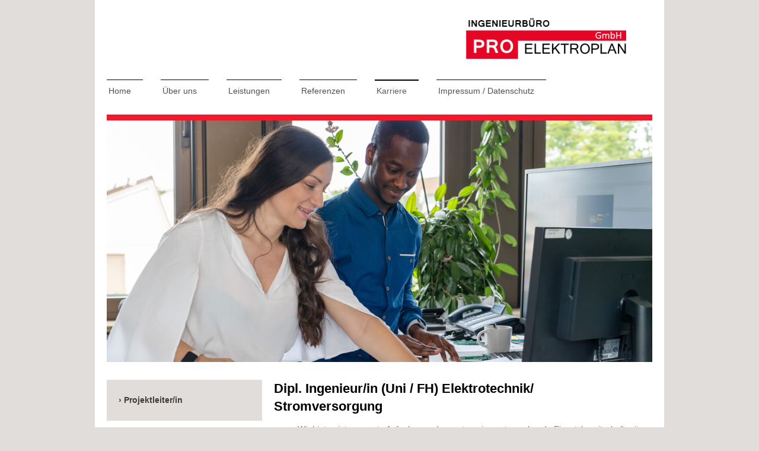

--- FILE ---
content_type: text/html; charset=UTF-8
request_url: https://www.pro-elektroplan.de/karriere/projektleiter-in/
body_size: 7968
content:
<!DOCTYPE html>
<html lang="de"  ><head prefix="og: http://ogp.me/ns# fb: http://ogp.me/ns/fb# business: http://ogp.me/ns/business#">
    <meta http-equiv="Content-Type" content="text/html; charset=utf-8"/>
    <meta name="generator" content="IONOS MyWebsite"/>
        
    <link rel="dns-prefetch" href="//cdn.website-start.de/"/>
    <link rel="dns-prefetch" href="//128.mod.mywebsite-editor.com"/>
    <link rel="dns-prefetch" href="https://128.sb.mywebsite-editor.com/"/>
    <link rel="shortcut icon" href="//cdn.website-start.de/favicon.ico"/>
        <title>Ingenieurbüro PRO-ELEKTROPLAN GmbH - Projektleiter/in</title>
    <style type="text/css">@media screen and (max-device-width: 1024px) {.diyw a.switchViewWeb {display: inline !important;}}</style>
    <style type="text/css">@media screen and (min-device-width: 1024px) {
            .mediumScreenDisabled { display:block }
            .smallScreenDisabled { display:block }
        }
        @media screen and (max-device-width: 1024px) { .mediumScreenDisabled { display:none } }
        @media screen and (max-device-width: 568px) { .smallScreenDisabled { display:none } }
                @media screen and (min-width: 1024px) {
            .mobilepreview .mediumScreenDisabled { display:block }
            .mobilepreview .smallScreenDisabled { display:block }
        }
        @media screen and (max-width: 1024px) { .mobilepreview .mediumScreenDisabled { display:none } }
        @media screen and (max-width: 568px) { .mobilepreview .smallScreenDisabled { display:none } }</style>
    <meta name="viewport" content="width=device-width, initial-scale=1, maximum-scale=1, minimal-ui"/>

<meta name="format-detection" content="telephone=no"/>
        <meta name="keywords" content="Angebot, Kompetenz, Beratung"/>
            <meta name="description" content="Neue Seite"/>
            <meta name="robots" content="index,follow"/>
        <link href="//cdn.website-start.de/templates/2115/style.css?1758547156484" rel="stylesheet" type="text/css"/>
    <link href="https://www.pro-elektroplan.de/s/style/theming.css?1707171238" rel="stylesheet" type="text/css"/>
    <link href="//cdn.website-start.de/app/cdn/min/group/web.css?1758547156484" rel="stylesheet" type="text/css"/>
<link href="//cdn.website-start.de/app/cdn/min/moduleserver/css/de_DE/common,shoppingbasket?1758547156484" rel="stylesheet" type="text/css"/>
    <link href="//cdn.website-start.de/app/cdn/min/group/mobilenavigation.css?1758547156484" rel="stylesheet" type="text/css"/>
    <link href="https://128.sb.mywebsite-editor.com/app/logstate2-css.php?site=807901588&amp;t=1769535340" rel="stylesheet" type="text/css"/>

<script type="text/javascript">
    /* <![CDATA[ */
var stagingMode = '';
    /* ]]> */
</script>
<script src="https://128.sb.mywebsite-editor.com/app/logstate-js.php?site=807901588&amp;t=1769535340"></script>

    <link href="//cdn.website-start.de/templates/2115/print.css?1758547156484" rel="stylesheet" media="print" type="text/css"/>
    <script type="text/javascript">
    /* <![CDATA[ */
    var systemurl = 'https://128.sb.mywebsite-editor.com/';
    var webPath = '/';
    var proxyName = '';
    var webServerName = 'www.pro-elektroplan.de';
    var sslServerUrl = 'https://www.pro-elektroplan.de';
    var nonSslServerUrl = 'http://www.pro-elektroplan.de';
    var webserverProtocol = 'http://';
    var nghScriptsUrlPrefix = '//128.mod.mywebsite-editor.com';
    var sessionNamespace = 'DIY_SB';
    var jimdoData = {
        cdnUrl:  '//cdn.website-start.de/',
        messages: {
            lightBox: {
    image : 'Bild',
    of: 'von'
}

        },
        isTrial: 0,
        pageId: 190568    };
    var script_basisID = "807901588";

    diy = window.diy || {};
    diy.web = diy.web || {};

        diy.web.jsBaseUrl = "//cdn.website-start.de/s/build/";

    diy.context = diy.context || {};
    diy.context.type = diy.context.type || 'web';
    /* ]]> */
</script>

<script type="text/javascript" src="//cdn.website-start.de/app/cdn/min/group/web.js?1758547156484" crossorigin="anonymous"></script><script type="text/javascript" src="//cdn.website-start.de/s/build/web.bundle.js?1758547156484" crossorigin="anonymous"></script><script type="text/javascript" src="//cdn.website-start.de/app/cdn/min/group/mobilenavigation.js?1758547156484" crossorigin="anonymous"></script><script src="//cdn.website-start.de/app/cdn/min/moduleserver/js/de_DE/common,shoppingbasket?1758547156484"></script>
<script type="text/javascript" src="https://cdn.website-start.de/proxy/apps/static/resource/dependencies/"></script><script type="text/javascript">
                    if (typeof require !== 'undefined') {
                        require.config({
                            waitSeconds : 10,
                            baseUrl : 'https://cdn.website-start.de/proxy/apps/static/js/'
                        });
                    }
                </script><script type="text/javascript" src="//cdn.website-start.de/app/cdn/min/group/pfcsupport.js?1758547156484" crossorigin="anonymous"></script>    <meta property="og:type" content="business.business"/>
    <meta property="og:url" content="https://www.pro-elektroplan.de/karriere/projektleiter-in/"/>
    <meta property="og:title" content="Ingenieurbüro PRO-ELEKTROPLAN GmbH - Projektleiter/in"/>
            <meta property="og:description" content="Neue Seite"/>
                <meta property="og:image" content="https://www.pro-elektroplan.de/s/misc/logo.png?t=1762271445"/>
        <meta property="business:contact_data:country_name" content="Deutschland"/>
    
    <meta property="business:contact_data:locality" content="Ottobrunn / Riemerling"/>
    
    <meta property="business:contact_data:email" content="post@pro-elektroplan.de"/>
    <meta property="business:contact_data:postal_code" content="85521"/>
    <meta property="business:contact_data:phone_number" content=" +49 89 6087610"/>
    
    
</head>


<body class="body   cc-pagemode-default diyfeSidebarLeft diy-market-de_DE" data-pageid="190568" id="page-190568">
    
    <div class="diyw">
        <!-- master-2 -->
<div class="diyweb">
	
<nav id="diyfeMobileNav" class="diyfeCA diyfeCA3" role="navigation">
    <a title="Navigation aufklappen/zuklappen">Navigation aufklappen/zuklappen</a>
    <ul class="mainNav1"><li class=" hasSubNavigation"><a data-page-id="189098" href="https://www.pro-elektroplan.de/" class=" level_1"><span>Home</span></a></li><li class=" hasSubNavigation"><a data-page-id="190484" href="https://www.pro-elektroplan.de/über-uns/" class=" level_1"><span>Über uns</span></a><span class="diyfeDropDownSubOpener">&nbsp;</span><div class="diyfeDropDownSubList diyfeCA diyfeCA3"><ul class="mainNav2"><li class=" hasSubNavigation"><a data-page-id="190486" href="https://www.pro-elektroplan.de/über-uns/geschäftsleitung/" class=" level_2"><span>Geschäftsleitung</span></a></li><li class=" hasSubNavigation"><a data-page-id="190489" href="https://www.pro-elektroplan.de/über-uns/team/" class=" level_2"><span>Team</span></a></li><li class=" hasSubNavigation"><a data-page-id="193263" href="https://www.pro-elektroplan.de/über-uns/zertifizierung/" class=" level_2"><span>Zertifizierung</span></a><span class="diyfeDropDownSubOpener">&nbsp;</span><div class="diyfeDropDownSubList diyfeCA diyfeCA3"><ul class="mainNav3"><li class=" hasSubNavigation"><a data-page-id="193294" href="https://www.pro-elektroplan.de/über-uns/zertifizierung/din-iso-9001-qualitätsmanagement/" class=" level_3"><span>DIN ISO 9001 Qualitätsmanagement</span></a></li><li class=" hasSubNavigation"><a data-page-id="193296" href="https://www.pro-elektroplan.de/über-uns/zertifizierung/din-14675-brandmeldeanlagen/" class=" level_3"><span>DIN 14675 Brandmeldeanlagen</span></a></li><li class=" hasSubNavigation"><a data-page-id="193297" href="https://www.pro-elektroplan.de/über-uns/zertifizierung/din-14675-sprachalarmanlagen/" class=" level_3"><span>DIN 14675 Sprachalarmanlagen</span></a></li><li class=" hasSubNavigation"><a data-page-id="305065" href="https://www.pro-elektroplan.de/über-uns/zertifizierung/bim-koordinator/" class=" level_3"><span>BIM Koordinator</span></a></li></ul></div></li><li class=" hasSubNavigation"><a data-page-id="190487" href="https://www.pro-elektroplan.de/über-uns/technische-ausstattung/" class=" level_2"><span>Technische Ausstattung</span></a></li></ul></div></li><li class=" hasSubNavigation"><a data-page-id="211967" href="https://www.pro-elektroplan.de/leistungen/" class=" level_1"><span>Leistungen</span></a><span class="diyfeDropDownSubOpener">&nbsp;</span><div class="diyfeDropDownSubList diyfeCA diyfeCA3"><ul class="mainNav2"><li class=" hasSubNavigation"><a data-page-id="265991" href="https://www.pro-elektroplan.de/leistungen/hoch-und-mittelspannungsschaltanlagen-technik/" class=" level_2"><span>Hoch- und Mittelspannungsschaltanlagen-technik</span></a></li><li class=" hasSubNavigation"><a data-page-id="215120" href="https://www.pro-elektroplan.de/leistungen/stromversorgungsanlagen/" class=" level_2"><span>Stromversorgungsanlagen</span></a></li><li class=" hasSubNavigation"><a data-page-id="211968" href="https://www.pro-elektroplan.de/leistungen/elektrotechnik/" class=" level_2"><span>Elektrotechnik</span></a></li><li class=" hasSubNavigation"><a data-page-id="215134" href="https://www.pro-elektroplan.de/leistungen/beleuchtungssysteme/" class=" level_2"><span>Beleuchtungssysteme</span></a></li><li class=" hasSubNavigation"><a data-page-id="215128" href="https://www.pro-elektroplan.de/leistungen/nachrichtentechnik/" class=" level_2"><span>Nachrichtentechnik</span></a></li><li class=" hasSubNavigation"><a data-page-id="305255" href="https://www.pro-elektroplan.de/leistungen/gefahrenmeldetechnik/" class=" level_2"><span>Gefahrenmeldetechnik</span></a></li><li class=" hasSubNavigation"><a data-page-id="215129" href="https://www.pro-elektroplan.de/leistungen/fördertechnik/" class=" level_2"><span>Fördertechnik</span></a></li><li class=" hasSubNavigation"><a data-page-id="305257" href="https://www.pro-elektroplan.de/leistungen/besondere-leistungen/" class=" level_2"><span>Besondere Leistungen</span></a></li><li class=" hasSubNavigation"><a data-page-id="305258" href="https://www.pro-elektroplan.de/leistungen/planung-nach-bim-methode/" class=" level_2"><span>Planung nach BIM-Methode</span></a></li><li class=" hasSubNavigation"><a data-page-id="363703" href="https://www.pro-elektroplan.de/leistungen/planungsleistungen-nach-hoai-für-elektroanlagen-leistungsphasen-1-bis-9/" class=" level_2"><span>Planungsleistungen nach HOAI für Elektroanlagen – Leistungsphasen 1 bis 9</span></a><span class="diyfeDropDownSubOpener">&nbsp;</span><div class="diyfeDropDownSubList diyfeCA diyfeCA3"><ul class="mainNav3"><li class=" hasSubNavigation"><a data-page-id="363704" href="https://www.pro-elektroplan.de/leistungen/planungsleistungen-nach-hoai-für-elektroanlagen-leistungsphasen-1-bis-9/leistungsphase-1-grundlagenermittlung/" class=" level_3"><span>Leistungsphase 1 – Grundlagenermittlung</span></a></li><li class=" hasSubNavigation"><a data-page-id="363705" href="https://www.pro-elektroplan.de/leistungen/planungsleistungen-nach-hoai-für-elektroanlagen-leistungsphasen-1-bis-9/leistungsphase-2-vorplanung/" class=" level_3"><span>Leistungsphase 2 – Vorplanung</span></a></li><li class=" hasSubNavigation"><a data-page-id="363706" href="https://www.pro-elektroplan.de/leistungen/planungsleistungen-nach-hoai-für-elektroanlagen-leistungsphasen-1-bis-9/leistungsphase-3-entwurfsplanung/" class=" level_3"><span>Leistungsphase 3 – Entwurfsplanung</span></a></li><li class=" hasSubNavigation"><a data-page-id="363707" href="https://www.pro-elektroplan.de/leistungen/planungsleistungen-nach-hoai-für-elektroanlagen-leistungsphasen-1-bis-9/leistungsphase-4-genehmigungsplanung/" class=" level_3"><span>Leistungsphase 4 – Genehmigungsplanung</span></a></li><li class=" hasSubNavigation"><a data-page-id="363708" href="https://www.pro-elektroplan.de/leistungen/planungsleistungen-nach-hoai-für-elektroanlagen-leistungsphasen-1-bis-9/leistungsphase-5-ausführungsplanung/" class=" level_3"><span>Leistungsphase 5 – Ausführungsplanung</span></a></li><li class=" hasSubNavigation"><a data-page-id="363709" href="https://www.pro-elektroplan.de/leistungen/planungsleistungen-nach-hoai-für-elektroanlagen-leistungsphasen-1-bis-9/leistungsphase-6-vorbereitung-der-vergabe/" class=" level_3"><span>Leistungsphase 6 – Vorbereitung der Vergabe</span></a></li><li class=" hasSubNavigation"><a data-page-id="363710" href="https://www.pro-elektroplan.de/leistungen/planungsleistungen-nach-hoai-für-elektroanlagen-leistungsphasen-1-bis-9/leistungsphase-7-mitwirkung-bei-der-vergabe/" class=" level_3"><span>Leistungsphase 7 – Mitwirkung bei der Vergabe</span></a></li><li class=" hasSubNavigation"><a data-page-id="363711" href="https://www.pro-elektroplan.de/leistungen/planungsleistungen-nach-hoai-für-elektroanlagen-leistungsphasen-1-bis-9/leistungsphase-8-objektüberwachung/" class=" level_3"><span>Leistungsphase 8 – Objektüberwachung</span></a></li><li class=" hasSubNavigation"><a data-page-id="363712" href="https://www.pro-elektroplan.de/leistungen/planungsleistungen-nach-hoai-für-elektroanlagen-leistungsphasen-1-bis-9/leistungsphase-9-objektbetreuung/" class=" level_3"><span>Leistungsphase 9 – Objektbetreuung</span></a></li></ul></div></li><li class=" hasSubNavigation"><a data-page-id="363713" href="https://www.pro-elektroplan.de/leistungen/besondere-leistungen-je-leistungsphase-nach-hoai/" class=" level_2"><span>Besondere Leistungen je Leistungsphase nach HOAI</span></a></li></ul></div></li><li class=" hasSubNavigation"><a data-page-id="189504" href="https://www.pro-elektroplan.de/referenzen/" class=" level_1"><span>Referenzen</span></a><span class="diyfeDropDownSubOpener">&nbsp;</span><div class="diyfeDropDownSubList diyfeCA diyfeCA3"><ul class="mainNav2"><li class=" hasSubNavigation"><a data-page-id="190433" href="https://www.pro-elektroplan.de/referenzen/stromversorgungen/" class=" level_2"><span>Stromversorgungen</span></a><span class="diyfeDropDownSubOpener">&nbsp;</span><div class="diyfeDropDownSubList diyfeCA diyfeCA3"><ul class="mainNav3"><li class=" hasSubNavigation"><a data-page-id="305403" href="https://www.pro-elektroplan.de/referenzen/stromversorgungen/110-kv-projekte/" class=" level_3"><span>110 kV Projekte</span></a></li><li class=" hasSubNavigation"><a data-page-id="305405" href="https://www.pro-elektroplan.de/referenzen/stromversorgungen/mittelspannungsanlagen/" class=" level_3"><span>Mittelspannungsanlagen</span></a></li><li class=" hasSubNavigation"><a data-page-id="305404" href="https://www.pro-elektroplan.de/referenzen/stromversorgungen/niederspannungs-schaltanlagen/" class=" level_3"><span>Niederspannungs-schaltanlagen</span></a></li><li class=" hasSubNavigation"><a data-page-id="305402" href="https://www.pro-elektroplan.de/referenzen/stromversorgungen/notstromversorgung-dieselnotstromanlagen/" class=" level_3"><span>Notstromversorgung / Dieselnotstromanlagen</span></a></li><li class=" hasSubNavigation"><a data-page-id="305401" href="https://www.pro-elektroplan.de/referenzen/stromversorgungen/bhkw-kwk/" class=" level_3"><span>BHKW / KWK</span></a></li><li class=" hasSubNavigation"><a data-page-id="305400" href="https://www.pro-elektroplan.de/referenzen/stromversorgungen/bsv-anlagen/" class=" level_3"><span>BSV Anlagen</span></a></li><li class=" hasSubNavigation"><a data-page-id="305399" href="https://www.pro-elektroplan.de/referenzen/stromversorgungen/rechenzentren-und-usv-anlagen/" class=" level_3"><span>Rechenzentren und USV Anlagen</span></a></li></ul></div></li><li class=" hasSubNavigation"><a data-page-id="190432" href="https://www.pro-elektroplan.de/referenzen/krankenhäuser/" class=" level_2"><span>Krankenhäuser</span></a><span class="diyfeDropDownSubOpener">&nbsp;</span><div class="diyfeDropDownSubList diyfeCA diyfeCA3"><ul class="mainNav3"><li class=" hasSubNavigation"><a data-page-id="265997" href="https://www.pro-elektroplan.de/referenzen/krankenhäuser/uniklinik-frankfurt-am-main/" class=" level_3"><span>Uniklinik Frankfurt am Main</span></a></li><li class=" hasSubNavigation"><a data-page-id="265996" href="https://www.pro-elektroplan.de/referenzen/krankenhäuser/unfallklinik-murnau/" class=" level_3"><span>Unfallklinik Murnau</span></a></li><li class=" hasSubNavigation"><a data-page-id="305267" href="https://www.pro-elektroplan.de/referenzen/krankenhäuser/weitere/" class=" level_3"><span>Weitere</span></a></li></ul></div></li><li class=" hasSubNavigation"><a data-page-id="305262" href="https://www.pro-elektroplan.de/referenzen/flughäfen-und-verkehr/" class=" level_2"><span>Flughäfen und Verkehr</span></a><span class="diyfeDropDownSubOpener">&nbsp;</span><div class="diyfeDropDownSubList diyfeCA diyfeCA3"><ul class="mainNav3"><li class=" hasSubNavigation"><a data-page-id="266003" href="https://www.pro-elektroplan.de/referenzen/flughäfen-und-verkehr/flughafen-münchen-satellit/" class=" level_3"><span>Flughafen München Satellit</span></a></li><li class=" hasSubNavigation"><a data-page-id="266002" href="https://www.pro-elektroplan.de/referenzen/flughäfen-und-verkehr/flughafen-münchen-terminal-2/" class=" level_3"><span>Flughafen München Terminal 2</span></a></li><li class=" hasSubNavigation"><a data-page-id="266004" href="https://www.pro-elektroplan.de/referenzen/flughäfen-und-verkehr/flughafen-berlin-ber/" class=" level_3"><span>Flughafen Berlin BER</span></a></li><li class=" hasSubNavigation"><a data-page-id="305306" href="https://www.pro-elektroplan.de/referenzen/flughäfen-und-verkehr/flughafen-münchen-t2-austausch-hallenbeleuchtung/" class=" level_3"><span>Flughafen München T2 Austausch Hallenbeleuchtung</span></a></li><li class=" hasSubNavigation"><a data-page-id="266001" href="https://www.pro-elektroplan.de/referenzen/flughäfen-und-verkehr/hauptbahnhof-nürnberg/" class=" level_3"><span>Hauptbahnhof Nürnberg</span></a></li><li class=" hasSubNavigation"><a data-page-id="305273" href="https://www.pro-elektroplan.de/referenzen/flughäfen-und-verkehr/flughafen-münchen-parkhaus-p-20/" class=" level_3"><span>Flughafen München Parkhaus P 20</span></a></li><li class=" hasSubNavigation"><a data-page-id="309560" href="https://www.pro-elektroplan.de/referenzen/flughäfen-und-verkehr/flughafen-münchen-clean-unclean-bereich/" class=" level_3"><span>Flughafen München Clean / Unclean Bereich</span></a></li><li class=" hasSubNavigation"><a data-page-id="305275" href="https://www.pro-elektroplan.de/referenzen/flughäfen-und-verkehr/parkhaus-flughafen-athen/" class=" level_3"><span>Parkhaus Flughafen Athen</span></a></li></ul></div></li><li class=" hasSubNavigation"><a data-page-id="265992" href="https://www.pro-elektroplan.de/referenzen/büro-und-verwaltungsgebäude/" class=" level_2"><span>Büro- und Verwaltungsgebäude</span></a><span class="diyfeDropDownSubOpener">&nbsp;</span><div class="diyfeDropDownSubList diyfeCA diyfeCA3"><ul class="mainNav3"><li class=" hasSubNavigation"><a data-page-id="305277" href="https://www.pro-elektroplan.de/referenzen/büro-und-verwaltungsgebäude/bmw-fiz/" class=" level_3"><span>BMW FIZ</span></a></li><li class=" hasSubNavigation"><a data-page-id="265905" href="https://www.pro-elektroplan.de/referenzen/büro-und-verwaltungsgebäude/daimler-ag-büro-und-produktionsgebäude/" class=" level_3"><span>Daimler AG Büro- und Produktionsgebäude</span></a></li><li class=" hasSubNavigation"><a data-page-id="309580" href="https://www.pro-elektroplan.de/referenzen/büro-und-verwaltungsgebäude/bürokomplex-terminal-2/" class=" level_3"><span>Bürokomplex Terminal 2</span></a></li><li class=" hasSubNavigation"><a data-page-id="266023" href="https://www.pro-elektroplan.de/referenzen/büro-und-verwaltungsgebäude/bürogebäude-gustav-heinemann-ring-münchen/" class=" level_3"><span>Bürogebäude Gustav-Heinemann-Ring München</span></a></li><li class=" hasSubNavigation"><a data-page-id="305276" href="https://www.pro-elektroplan.de/referenzen/büro-und-verwaltungsgebäude/bürogebäude-88-north-münchen/" class=" level_3"><span>Bürogebäude 88 North München</span></a></li><li class=" hasSubNavigation"><a data-page-id="305269" href="https://www.pro-elektroplan.de/referenzen/büro-und-verwaltungsgebäude/weitere/" class=" level_3"><span>Weitere</span></a></li></ul></div></li><li class=" hasSubNavigation"><a data-page-id="305263" href="https://www.pro-elektroplan.de/referenzen/schul-und-forschungsgebäude/" class=" level_2"><span>Schul- und Forschungsgebäude</span></a><span class="diyfeDropDownSubOpener">&nbsp;</span><div class="diyfeDropDownSubList diyfeCA diyfeCA3"><ul class="mainNav3"><li class=" hasSubNavigation"><a data-page-id="265999" href="https://www.pro-elektroplan.de/referenzen/schul-und-forschungsgebäude/tu-garching/" class=" level_3"><span>TU Garching</span></a></li><li class=" hasSubNavigation"><a data-page-id="305287" href="https://www.pro-elektroplan.de/referenzen/schul-und-forschungsgebäude/bmw-fiz/" class=" level_3"><span>BMW FIZ</span></a></li><li class=" hasSubNavigation"><a data-page-id="305281" href="https://www.pro-elektroplan.de/referenzen/schul-und-forschungsgebäude/schulstandort-münchen-nord/" class=" level_3"><span>Schulstandort München Nord</span></a></li><li class=" hasSubNavigation"><a data-page-id="266015" href="https://www.pro-elektroplan.de/referenzen/schul-und-forschungsgebäude/dom-pedro-schule-münchen/" class=" level_3"><span>Dom Pedro Schule München</span></a></li><li class=" hasSubNavigation"><a data-page-id="305286" href="https://www.pro-elektroplan.de/referenzen/schul-und-forschungsgebäude/uni-frankfurt-haus-25-a-und-25-b/" class=" level_3"><span>Uni Frankfurt Haus 25 A und 25 B</span></a></li><li class=" hasSubNavigation"><a data-page-id="309588" href="https://www.pro-elektroplan.de/referenzen/schul-und-forschungsgebäude/uni-frankfurt-haus-74-und-75/" class=" level_3"><span>Uni Frankfurt Haus 74 und 75</span></a></li><li class=" hasSubNavigation"><a data-page-id="305278" href="https://www.pro-elektroplan.de/referenzen/schul-und-forschungsgebäude/hörsaal-uniklinik-frankfurt/" class=" level_3"><span>Hörsaal Uniklinik Frankfurt</span></a></li><li class=" hasSubNavigation"><a data-page-id="305279" href="https://www.pro-elektroplan.de/referenzen/schul-und-forschungsgebäude/hörsaal-krankenhaus-münchen-schwabing/" class=" level_3"><span>Hörsaal Krankenhaus München Schwabing</span></a></li><li class=" hasSubNavigation"><a data-page-id="305280" href="https://www.pro-elektroplan.de/referenzen/schul-und-forschungsgebäude/hörsaal-chemie-deutsches-museum/" class=" level_3"><span>Hörsaal Chemie Deutsches Museum</span></a></li><li class=" hasSubNavigation"><a data-page-id="266173" href="https://www.pro-elektroplan.de/referenzen/schul-und-forschungsgebäude/weitere/" class=" level_3"><span>Weitere</span></a></li></ul></div></li><li class=" hasSubNavigation"><a data-page-id="190451" href="https://www.pro-elektroplan.de/referenzen/industriebauten/" class=" level_2"><span>Industriebauten</span></a><span class="diyfeDropDownSubOpener">&nbsp;</span><div class="diyfeDropDownSubList diyfeCA diyfeCA3"><ul class="mainNav3"><li class=" hasSubNavigation"><a data-page-id="305282" href="https://www.pro-elektroplan.de/referenzen/industriebauten/bmw-dingolfing/" class=" level_3"><span>BMW Dingolfing</span></a></li><li class=" hasSubNavigation"><a data-page-id="309583" href="https://www.pro-elektroplan.de/referenzen/industriebauten/bmw-landshut/" class=" level_3"><span>BMW Landshut</span></a></li><li class=" hasSubNavigation"><a data-page-id="309589" href="https://www.pro-elektroplan.de/referenzen/industriebauten/daimler-ag-büro-und-produktionsgebäude/" class=" level_3"><span>Daimler AG Büro- und Produktionsgebäude</span></a></li><li class=" hasSubNavigation"><a data-page-id="305284" href="https://www.pro-elektroplan.de/referenzen/industriebauten/bmw-fiz-sicherheitstechnik/" class=" level_3"><span>BMW FIZ Sicherheitstechnik</span></a></li><li class=" hasSubNavigation"><a data-page-id="309584" href="https://www.pro-elektroplan.de/referenzen/industriebauten/bmw-fiz-prüfstandsgebäude/" class=" level_3"><span>BMW FIZ Prüfstandsgebäude</span></a></li><li class=" hasSubNavigation"><a data-page-id="305285" href="https://www.pro-elektroplan.de/referenzen/industriebauten/bmw-steyr-prüfstandsgebäude/" class=" level_3"><span>BMW Steyr Prüfstandsgebäude</span></a></li><li class=" hasSubNavigation"><a data-page-id="305283" href="https://www.pro-elektroplan.de/referenzen/industriebauten/bmw-e-mobilität/" class=" level_3"><span>BMW E- Mobilität</span></a></li></ul></div></li><li class=" hasSubNavigation"><a data-page-id="305265" href="https://www.pro-elektroplan.de/referenzen/sonderbauten/" class=" level_2"><span>Sonderbauten</span></a><span class="diyfeDropDownSubOpener">&nbsp;</span><div class="diyfeDropDownSubList diyfeCA diyfeCA3"><ul class="mainNav3"><li class=" hasSubNavigation"><a data-page-id="265998" href="https://www.pro-elektroplan.de/referenzen/sonderbauten/bmw-welt/" class=" level_3"><span>BMW Welt</span></a></li><li class=" hasSubNavigation"><a data-page-id="266000" href="https://www.pro-elektroplan.de/referenzen/sonderbauten/deutsches-museum/" class=" level_3"><span>Deutsches Museum</span></a></li><li class=" hasSubNavigation"><a data-page-id="305293" href="https://www.pro-elektroplan.de/referenzen/sonderbauten/bayerisches-nationalmuseum/" class=" level_3"><span>Bayerisches Nationalmuseum</span></a></li><li class=" hasSubNavigation"><a data-page-id="305294" href="https://www.pro-elektroplan.de/referenzen/sonderbauten/bmw-classic/" class=" level_3"><span>BMW Classic</span></a></li><li class=" hasSubNavigation"><a data-page-id="305296" href="https://www.pro-elektroplan.de/referenzen/sonderbauten/bmw-niederlassung-auto-und-motorrad-frankfurter-ring/" class=" level_3"><span>BMW Niederlassung Auto und Motorrad Frankfurter Ring</span></a></li><li class=" hasSubNavigation"><a data-page-id="305298" href="https://www.pro-elektroplan.de/referenzen/sonderbauten/bmw-niederlassung-trudering/" class=" level_3"><span>BMW Niederlassung Trudering</span></a></li></ul></div></li><li class=" hasSubNavigation"><a data-page-id="305272" href="https://www.pro-elektroplan.de/referenzen/sonstige-projekte/" class=" level_2"><span>Sonstige Projekte</span></a></li><li class=" hasSubNavigation"><a data-page-id="190085" href="https://www.pro-elektroplan.de/referenzen/kundenliste-a-z/" class=" level_2"><span>Kundenliste A-Z</span></a></li></ul></div></li><li class="parent hasSubNavigation"><a data-page-id="190471" href="https://www.pro-elektroplan.de/karriere/" class="parent level_1"><span>Karriere</span></a><span class="diyfeDropDownSubOpener">&nbsp;</span><div class="diyfeDropDownSubList diyfeCA diyfeCA3"><ul class="mainNav2"><li class="current hasSubNavigation"><a data-page-id="190568" href="https://www.pro-elektroplan.de/karriere/projektleiter-in/" class="current level_2"><span>Projektleiter/in</span></a></li><li class=" hasSubNavigation"><a data-page-id="190566" href="https://www.pro-elektroplan.de/karriere/projektmitarbeiter-in/" class=" level_2"><span>Projektmitarbeiter/in</span></a></li><li class=" hasSubNavigation"><a data-page-id="190565" href="https://www.pro-elektroplan.de/karriere/technische-zeichner-in/" class=" level_2"><span>Technische Zeichner/in</span></a></li></ul></div></li><li class=" hasSubNavigation"><a data-page-id="189100" href="https://www.pro-elektroplan.de/impressum-datenschutz/" class=" level_1"><span>Impressum / Datenschutz</span></a><span class="diyfeDropDownSubOpener">&nbsp;</span><div class="diyfeDropDownSubList diyfeCA diyfeCA3"><ul class="mainNav2"><li class=" hasSubNavigation"><a data-page-id="316820" href="https://www.pro-elektroplan.de/impressum-datenschutz/informationspflicht-nach-dsgvo/" class=" level_2"><span>Informationspflicht nach DSGVO</span></a></li></ul></div></li></ul></nav>
			<div class="diywebLiveArea">
			<div id="diywebAppContainer1st"></div>
			</div>
	<div class="diywebLogo">
		<div class="diywebLiveArea">
			<div class="diywebMainGutter">
				<div class="diyfeGE">
					<div class="diyfeCA1">
						
    <style type="text/css" media="all">
        /* <![CDATA[ */
                .diyw #website-logo {
            text-align: right !important;
                        padding: 2px 0;
                    }
        
                /* ]]> */
    </style>

    <div id="website-logo">
            <a href="https://www.pro-elektroplan.de/"><img class="website-logo-image" width="325" src="https://www.pro-elektroplan.de/s/misc/logo.png?t=1762271446" alt=""/></a>

            
            </div>


					</div>
				</div>
			</div>
		</div>
	</div>
	<div class="diywebNav diywebNavMain diywebNav1 diywebNavHorizontal">
		<div class="diywebLiveArea">
			<div class="diywebMainGutter">
				<div class="diyfeGE diyfeCA diyfeCA2">
					<div class="diywebGutter">
						<div class="webnavigation"><ul id="mainNav1" class="mainNav1"><li class="navTopItemGroup_1"><a data-page-id="189098" href="https://www.pro-elektroplan.de/" class="level_1"><span>Home</span></a></li><li class="navTopItemGroup_2"><a data-page-id="190484" href="https://www.pro-elektroplan.de/über-uns/" class="level_1"><span>Über uns</span></a></li><li class="navTopItemGroup_3"><a data-page-id="211967" href="https://www.pro-elektroplan.de/leistungen/" class="level_1"><span>Leistungen</span></a></li><li class="navTopItemGroup_4"><a data-page-id="189504" href="https://www.pro-elektroplan.de/referenzen/" class="level_1"><span>Referenzen</span></a></li><li class="navTopItemGroup_5"><a data-page-id="190471" href="https://www.pro-elektroplan.de/karriere/" class="parent level_1"><span>Karriere</span></a></li><li class="navTopItemGroup_6"><a data-page-id="189100" href="https://www.pro-elektroplan.de/impressum-datenschutz/" class="level_1"><span>Impressum / Datenschutz</span></a></li></ul></div>
					</div>
				</div>
			</div>
		</div>
	</div>
	<div class="diywebEmotionHeader">
		<div class="diywebLiveArea">
			<div class="diywebMainGutter">
				<div class="diyfeGE">
					<div class="diywebGutter">
						
<style type="text/css" media="all">
.diyw div#emotion-header {
        max-width: 920px;
        max-height: 407px;
                background: #EEEEEE;
    }

.diyw div#emotion-header-title-bg {
    left: 0%;
    top: 20%;
    width: 100%;
    height: 15%;

    background-color: #FFFFFF;
    opacity: 0.50;
    filter: alpha(opacity = 50);
    display: none;}

.diyw div#emotion-header strong#emotion-header-title {
    left: 20%;
    top: 20%;
    color: #000000;
    display: none;    font: normal normal 24px/120% Helvetica, 'Helvetica Neue', 'Trebuchet MS', sans-serif;
}

.diyw div#emotion-no-bg-container{
    max-height: 407px;
}

.diyw div#emotion-no-bg-container .emotion-no-bg-height {
    margin-top: 44.24%;
}
</style>
<div id="emotion-header" data-action="loadView" data-params="active" data-imagescount="1">
            <img src="https://www.pro-elektroplan.de/s/img/emotionheader8729658.jpg?1748935112.920px.407px" id="emotion-header-img" alt=""/>
            
        <div id="ehSlideshowPlaceholder">
            <div id="ehSlideShow">
                <div class="slide-container">
                                        <div style="background-color: #EEEEEE">
                            <img src="https://www.pro-elektroplan.de/s/img/emotionheader8729658.jpg?1748935112.920px.407px" alt=""/>
                        </div>
                                    </div>
            </div>
        </div>


        <script type="text/javascript">
        //<![CDATA[
                diy.module.emotionHeader.slideShow.init({ slides: [{"url":"https:\/\/www.pro-elektroplan.de\/s\/img\/emotionheader8729658.jpg?1748935112.920px.407px","image_alt":"","bgColor":"#EEEEEE"}] });
        //]]>
        </script>

    
    
    
    
    
    <script type="text/javascript">
    //<![CDATA[
    (function ($) {
        function enableSvgTitle() {
                        var titleSvg = $('svg#emotion-header-title-svg'),
                titleHtml = $('#emotion-header-title'),
                emoWidthAbs = 920,
                emoHeightAbs = 407,
                offsetParent,
                titlePosition,
                svgBoxWidth,
                svgBoxHeight;

                        if (titleSvg.length && titleHtml.length) {
                offsetParent = titleHtml.offsetParent();
                titlePosition = titleHtml.position();
                svgBoxWidth = titleHtml.width();
                svgBoxHeight = titleHtml.height();

                                titleSvg.get(0).setAttribute('viewBox', '0 0 ' + svgBoxWidth + ' ' + svgBoxHeight);
                titleSvg.css({
                   left: Math.roundTo(100 * titlePosition.left / offsetParent.width(), 3) + '%',
                   top: Math.roundTo(100 * titlePosition.top / offsetParent.height(), 3) + '%',
                   width: Math.roundTo(100 * svgBoxWidth / emoWidthAbs, 3) + '%',
                   height: Math.roundTo(100 * svgBoxHeight / emoHeightAbs, 3) + '%'
                });

                titleHtml.css('visibility','hidden');
                titleSvg.css('visibility','visible');
            }
        }

        
            var posFunc = function($, overrideSize) {
                var elems = [], containerWidth, containerHeight;
                                    elems.push({
                        selector: '#emotion-header-title',
                        overrideSize: true,
                        horPos: 35.8,
                        vertPos: 21.56                    });
                    lastTitleWidth = $('#emotion-header-title').width();
                                                elems.push({
                    selector: '#emotion-header-title-bg',
                    horPos: 0,
                    vertPos: 23.53                });
                                
                containerWidth = parseInt('920');
                containerHeight = parseInt('407');

                for (var i = 0; i < elems.length; ++i) {
                    var el = elems[i],
                        $el = $(el.selector),
                        pos = {
                            left: el.horPos,
                            top: el.vertPos
                        };
                    if (!$el.length) continue;
                    var anchorPos = $el.anchorPosition();
                    anchorPos.$container = $('#emotion-header');

                    if (overrideSize === true || el.overrideSize === true) {
                        anchorPos.setContainerSize(containerWidth, containerHeight);
                    } else {
                        anchorPos.setContainerSize(null, null);
                    }

                    var pxPos = anchorPos.fromAnchorPosition(pos),
                        pcPos = anchorPos.toPercentPosition(pxPos);

                    var elPos = {};
                    if (!isNaN(parseFloat(pcPos.top)) && isFinite(pcPos.top)) {
                        elPos.top = pcPos.top + '%';
                    }
                    if (!isNaN(parseFloat(pcPos.left)) && isFinite(pcPos.left)) {
                        elPos.left = pcPos.left + '%';
                    }
                    $el.css(elPos);
                }

                // switch to svg title
                enableSvgTitle();
            };

                        var $emotionImg = jQuery('#emotion-header-img');
            if ($emotionImg.length > 0) {
                // first position the element based on stored size
                posFunc(jQuery, true);

                // trigger reposition using the real size when the element is loaded
                var ehLoadEvTriggered = false;
                $emotionImg.one('load', function(){
                    posFunc(jQuery);
                    ehLoadEvTriggered = true;
                                        diy.module.emotionHeader.slideShow.start();
                                    }).each(function() {
                                        if(this.complete || typeof this.complete === 'undefined') {
                        jQuery(this).load();
                    }
                });

                                noLoadTriggeredTimeoutId = setTimeout(function() {
                    if (!ehLoadEvTriggered) {
                        posFunc(jQuery);
                    }
                    window.clearTimeout(noLoadTriggeredTimeoutId)
                }, 5000);//after 5 seconds
            } else {
                jQuery(function(){
                    posFunc(jQuery);
                });
            }

                        if (jQuery.isBrowser && jQuery.isBrowser.ie8) {
                var longTitleRepositionCalls = 0;
                longTitleRepositionInterval = setInterval(function() {
                    if (lastTitleWidth > 0 && lastTitleWidth != jQuery('#emotion-header-title').width()) {
                        posFunc(jQuery);
                    }
                    longTitleRepositionCalls++;
                    // try this for 5 seconds
                    if (longTitleRepositionCalls === 5) {
                        window.clearInterval(longTitleRepositionInterval);
                    }
                }, 1000);//each 1 second
            }

            }(jQuery));
    //]]>
    </script>

    </div>

					</div>
				</div>
			</div>
		</div>
	</div>
	<div class="diywebContent">
		<div class="diywebLiveArea">
			<div class="diywebMainGutter">
				<div class="diyfeGridGroup diyfeCA diyfeCA1">
					<div class="diywebMain diyfeGE">
						<div class="diywebGutter">
							
        <div id="content_area">
        	<div id="content_start"></div>
        	
        
        <div id="matrix_457033" class="sortable-matrix" data-matrixId="457033"><div class="n module-type-header diyfeLiveArea "> <h1><span class="diyfeDecoration">Dipl. Ingenieur/in (Uni / FH) Elektrotechnik/ Stromversorgung</span></h1> </div><div class="n module-type-text diyfeLiveArea "> <p style="margin-left: 40px;">Wir bieten interessante Aufgaben und erwarten eine entsprechende Einsatzbereitschaft mit dem Willen, sich auch in neue Arbeitsgebiete einzuarbeiten.</p>
<p style="margin-left: 40px;"> </p>
<p style="margin-left: 40px;">Sie sollten über mehrjährige Berufserfahrung als Projektleiter in der Planung und Durchführung von Projekten mit Herstellsummen von ca. 10 Mio. € eigenverantwortlich
durchgeführt haben.</p>
<p style="margin-left: 40px;"> </p>
<p style="margin-left: 40px;">Sie verfügen über ein breites Wissen aller Elektroanlagen. Die Einhaltung und Aufstellung von Kosten und Terminen ist eine Ihrer Stärken.</p> </div></div>
        
        
        </div>
						</div>
					</div>
					<div class="diywebSecondary diyfeGE diyfeCA diyfeCA3">
						<div class="diywebNav diywebNav23 diywebHideOnSmall">
							<div class="diyfeGE">
								<div class="diywebGutter">
									<div class="webnavigation"><ul id="mainNav2" class="mainNav2"><li class="navTopItemGroup_0"><a data-page-id="190568" href="https://www.pro-elektroplan.de/karriere/projektleiter-in/" class="current level_2"><span>Projektleiter/in</span></a></li><li class="navTopItemGroup_0"><a data-page-id="190566" href="https://www.pro-elektroplan.de/karriere/projektmitarbeiter-in/" class="level_2"><span>Projektmitarbeiter/in</span></a></li><li class="navTopItemGroup_0"><a data-page-id="190565" href="https://www.pro-elektroplan.de/karriere/technische-zeichner-in/" class="level_2"><span>Technische Zeichner/in</span></a></li></ul></div>
								</div>
							</div>
						</div>
						<div class="diywebSidebar">
							<div class="diyfeGE">
								<div class="diywebGutter">
									<div id="matrix_454022" class="sortable-matrix" data-matrixId="454022"></div>
								</div>
							</div>
						</div>
					</div>
				</div>
			</div>
		</div>
	</div>
	<div class="diywebFooter">
		<div class="diywebLiveArea">
			<div class="diywebMainGutter">
				<div class="diyfeGE diywebPull diyfeCA diyfeCA4">
					<div class="diywebGutter">
						<div id="contentfooter">
    <div class="leftrow">
                        <a rel="nofollow" href="javascript:window.print();">
                    <img class="inline" height="14" width="18" src="//cdn.website-start.de/s/img/cc/printer.gif" alt=""/>
                    Druckversion                </a> <span class="footer-separator">|</span>
                <a href="https://www.pro-elektroplan.de/sitemap/">Sitemap</a>
                        <br/> © Ingenieurbüro PRO-ELEKTROPLAN GmbH
            </div>
    <script type="text/javascript">
        window.diy.ux.Captcha.locales = {
            generateNewCode: 'Neuen Code generieren',
            enterCode: 'Bitte geben Sie den Code ein'
        };
        window.diy.ux.Cap2.locales = {
            generateNewCode: 'Neuen Code generieren',
            enterCode: 'Bitte geben Sie den Code ein'
        };
    </script>
    <div class="rightrow">
                    <span class="loggedout">
                <a rel="nofollow" id="login" href="https://login.1and1-editor.com/807901588/www.pro-elektroplan.de/de?pageId=190568">
                    Login                </a>
            </span>
                <p><a class="diyw switchViewWeb" href="javascript:switchView('desktop');">Webansicht</a><a class="diyw switchViewMobile" href="javascript:switchView('mobile');">Mobile-Ansicht</a></p>
                <span class="loggedin">
            <a rel="nofollow" id="logout" href="https://128.sb.mywebsite-editor.com/app/cms/logout.php">Logout</a> <span class="footer-separator">|</span>
            <a rel="nofollow" id="edit" href="https://128.sb.mywebsite-editor.com/app/807901588/190568/">Seite bearbeiten</a>
        </span>
    </div>
</div>
            <div id="loginbox" class="hidden">
                <script type="text/javascript">
                    /* <![CDATA[ */
                    function forgotpw_popup() {
                        var url = 'https://passwort.1und1.de/xml/request/RequestStart';
                        fenster = window.open(url, "fenster1", "width=600,height=400,status=yes,scrollbars=yes,resizable=yes");
                        // IE8 doesn't return the window reference instantly or at all.
                        // It may appear the call failed and fenster is null
                        if (fenster && fenster.focus) {
                            fenster.focus();
                        }
                    }
                    /* ]]> */
                </script>
                                <img class="logo" src="//cdn.website-start.de/s/img/logo.gif" alt="IONOS" title="IONOS"/>

                <div id="loginboxOuter"></div>
            </div>
        

					</div>
				</div>
			</div>
		</div>
	</div>
</div>    </div>

    
    </body>


<!-- rendered at Tue, 04 Nov 2025 16:50:46 +0100 -->
</html>
